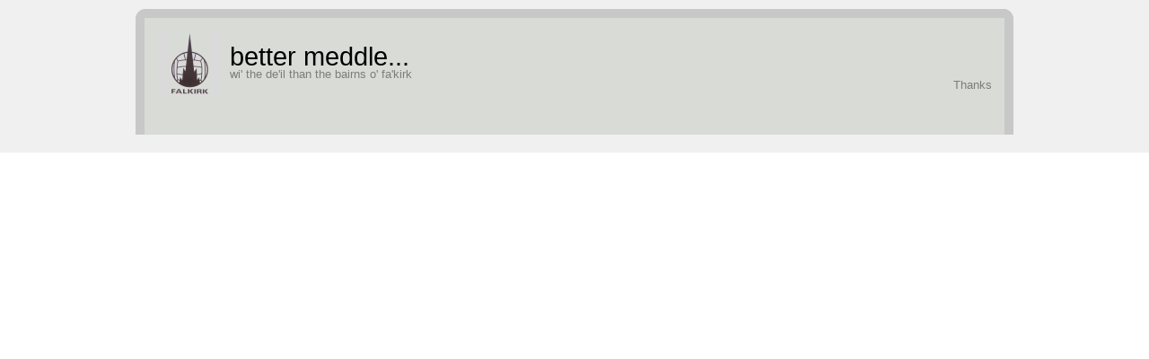

--- FILE ---
content_type: text/html; charset=UTF-8
request_url: https://bettermeddle.org.uk/archive/profile.php?name=1%7C1931%7CThomson
body_size: 2493
content:
<!DOCTYPE html PUBLIC "-//W3C//DTD XHTML 1.0 Strict//EN" "http://www.w3.org/TR/xhtml1/DTD/xhtml1-strict.dtd">
<html xmlns="http://www.w3.org/1999/xhtml" lang="en">


<!--  Version: Multiflex-5.3 / Grid Toolbox                 -->
<!--  Date:    January 22, 2008                             -->
<!--  Design:  www.1234.info                                -->
<!--  License: Fully open source without restrictions.      -->
<!--           Please keep footer credits with the words    -->
<!--           "Design by 1234.info". Thank you!            -->

<head>
  <meta http-equiv="content-type" content="text/html; charset=utf-8" />
  <meta http-equiv="cache-control" content="no-cache" />
  <meta http-equiv="expires" content="3600" />
  <meta name="revisit-after" content="2 days" />
  <meta name="robots" content="index,follow" />
  <meta name="publisher" content="Your publisher infos here" />
  <meta name="copyright" content="Your copyright infos here" />
  <meta name="author" content="Andrew" />
  <meta name="distribution" content="global" />
  <meta name="description" content="Your container description here" />
  <meta name="keywords" content="Your keywords, keywords, keywords, here" />
  <link rel="stylesheet" type="text/css" media="screen,projection,print" href="../css/mf53_reset.css" />
  <link rel="stylesheet" type="text/css" media="screen,projection,print" href="../css/mf53_grid.css" />
  <link rel="stylesheet" type="text/css" media="screen,projection,print" href="../css/mf53_content3.css" />
  <link rel="icon" type="image/x-icon" href="../img/favicon.ico" />
  <title>bettermeddle...</title>
</head>

<!-- Global IE fix to avoid layout crash when single word size wider than column width -->
<!-- Following line MUST remain as a comment to have the proper effect -->
<!--[if IE]><style type="text/css"> body {word-wrap: break-word;}</style><![endif]-->

<body>

  <!-- CONTAINER FOR ENTIRE PAGE -->
  <div class="container">

    <!-- A. HEADER -->
    <div class="corner-top"></div>
    <div class="header">
      <div class="header-top">

        <!-- A.1 SITENAME -->
        <a class="sitelogo" href="../" title="Home"></a>
        <div class="sitename">
		<h1>better meddle...</h1>
		<h2>wi' the de'il than the bairns o' fa'kirk</h2>
        </div>

        <!-- A.3 GLOBAL NAVIGATION -->
        <div class="navglobal">
          <ul>

            <li><a href="../thanks" title="">Thanks</a></li>

          </ul>
        </div>
      </div>



--- FILE ---
content_type: text/css
request_url: https://bettermeddle.org.uk/css/mf53_content3.css
body_size: 27271
content:
/****************************************************************/
/*   Design:   Multiflex-5.3                                    */
/*   File:     Content Toolbox                                  */
/*--------------------------------------------------------------*/
/*   Design:   www.1234.info                                    */
/*   Date:     January 22, 2008                                 */
/*--------------------------------------------------------------*/
/*   License:  Fully open source without restrictions.          */
/*             Please keep footer credits with the words        */
/*             "Design by 1234.info". Thank you!                */
/****************************************************************/

/*************/
/*  CONTENT  */
/*************/

/* Heading -- Standard icon (Full-width) */
.main h1.pagetitle {margin:0 0 0.5em 0; padding:1px 0 1px 32px; background: url(../img/icon_pagetitle.gif) no-repeat; background-position:center left; color:rgb(255,255,255); font-weight:bold; font-size:220% !important /*Non-IE6*/; font-size:200% /*IE6*/;}
.content h1 {margin:0; padding:5px 50px 12px 20px; border-bottom:solid 1px rgb(215,215,215); background: url(../img/icon_celltitle_level1.gif) no-repeat; background-position:632px 5px; color:rgb(75,75,75); font-weight:bold; font-size:220% !important /*Non-IE6*/; font-size:200% /*IE6*/;}
.content h2 {clear:both; /*Start IE Hack*/ position:relative; z-index:1; top:-1px /* End IE Hack to remove vertical -1px margin bug otherwise produced by margin*/; margin: 0 20px 0 20px; padding:15px 35px 5px 0; border-top:solid 1px rgb(215,215,215); background: url(../img/icon_celltitle_level2.gif) no-repeat;  background-position:right 15px; color:rgb(75,75,75); font-weight:bold; font-size:180% !important /*Non-IE6*/; font-size:160% /*IE6*/;}
.content h3 {margin:1.0em 0 -0.3em 0; padding:0 20px 0 20px; color:rgb(75,75,75); font-weight:bold; font-size:180% !important /*Non-IE6*/; font-size:160% /*IE6*/;}
.content h3.line {/*Start IE Hack*/ position:relative; z-index:1; top:-1px; /* End IE Hack vertical alignment to blend top border with h1, if directly after each other*/ margin:0 20px -0.3em 20px; padding:1.0em 0 0 0; border-top:solid 1px rgb(215,215,215);}
.content h4 {margin:1.0em 0 -0.3em 0; padding:0 20px 0 20px; color:rgb(75,75,75); font-weight:bold; font-size:160% !important /*Non-IE6*/; font-size:140% /*IE6*/;}
.content h5 {margin:1.0em 0 -0.5em 0; padding:0 20px 0 20px; color:rgb(75,75,75); font-weight:bold; font-size:140% !important /*Non-IE6*/; font-size:125% /*IE6*/;}
.content h6 {margin:0.4em 0 0.5em 0; padding:0 20px 0 20px; color:rgb(50,50,50); font-weight:normal; font-size:110% !important /*Non-IE6*/; font-size:115% /*IE6*/;}

/* Heading -- Special icon (Full-width) */
.content h1.contact {background: url(../img/icon_celltitle_contact.gif) no-repeat; background-position:616px 5px;}
.content h1.login {background: url(../img/icon_celltitle_login.gif) no-repeat; background-position:635px 5px;}
.content h1.search {background: url(../img/icon_celltitle_search.gif) no-repeat; background-position:631px 5px;}
.content h1.video {background: url(../img/icon_celltitle_video.gif) no-repeat; background-position:637px 5px;}
.content h1.audio {background: url(../img/icon_celltitle_audio.gif) no-repeat; background-position:631px 5px;}
.content h1.webtemplate {background: url(../img/icon_celltitle_webtemplate.gif) no-repeat; background-position:632px 5px;}
.content h1.document {background: url(../img/icon_celltitle_document.gif) no-repeat; background-position:635px 5px;}
.content h1.blog {background: url(../img/icon_celltitle_blog.gif) no-repeat; background-position:639px 5px;}
.content h1.forum {background: url(../img/icon_celltitle_forum.gif) no-repeat; background-position:635px 5px;}

/* Heading -- Standard icon (Half-width) */
.content-subcell-left-box h1, .content-subcell-right-box h1 {margin:0; padding:5px 50px 12px 20px; border-bottom:solid 1px rgb(215,215,215); background: url(../img/icon_celltitle_level1.gif) no-repeat; background-position:289px 3px; color:rgb(75,75,75); font-weight:bold; font-size:220% !important /*Non-IE6*/; font-size:200% /*IE6*/;}

/* Heading -- Special icon (Half-width) */
.content-subcell-left-box h1.contact, .content-subcell-right-box h1.contact {background: url(../img/icon_celltitle_contact.gif) no-repeat; background-position:273px 5px;}
.content-subcell-left-box h1.login, .content-subcell-right-box h1.login {background: url(../img/icon_celltitle_login.gif) no-repeat; background-position:292px 5px;}
.content-subcell-left-box h1.search, .content-subcell-right-box h1.search {background: url(../img/icon_celltitle_search.gif) no-repeat; background-position:288px 5px;}
.content-subcell-left-box h1.video, .content-subcell-right-box h1.video {background: url(../img/icon_celltitle_video.gif) no-repeat; background-position:294px 5px;}
.content-subcell-left-box h1.audio, .content-subcell-right-box h1.audio {background: url(../img/icon_celltitle_audio.gif) no-repeat; background-position:288px 5px;}
.content-subcell-left-box h1.webtemplate, .content-subcell-right-box h1.webtemplate {background: url(../img/icon_celltitle_webtemplate.gif) no-repeat; background-position:289px 5px;}
.content-subcell-left-box h1.document, .content-subcell-right-box h1.document {background: url(../img/icon_celltitle_document.gif) no-repeat; background-position:292px 5px;}
.content-subcell-left-box h1.blog, .content-subcell-right-box h1.blog {background: url(../img/icon_celltitle_blog.gif) no-repeat; background-position:296px 5px;}
.content-subcell-left-box h1.forum, .content-subcell-right-box h1.forum {background: url(../img/icon_celltitle_forum.gif) no-repeat; background-position:292px 5px;}

/* Heading -- No icon */
.main h1.pagetitle-noicon {margin:0 0 0.5em 0; padding:1px 0 1px 0; background:none; color:rgb(255,255,255); font-weight:normal; font-size:220% !important /*Non-IE6*/; font-size:200% /*IE6*/;}
.content h1.noicon {background:none;}
.content h2.noicon {background:none;}

/* Paragraph text */
.content p {margin:1.0em 0 1.0em 0; color:rgb(0,0,0); line-height:1.3em; padding: 0 20px 0 20px; font-size:131% !important /*Non-IE6*/; font-size:115% /*IE6*/;}
.content p.details {margin:-0.2em 0 1.0em 0; line-height:1.0em; font-size:120% !important /*Non-IE6*/; font-size:110% /*IE6*/;}
.content blockquote {clear:both; margin:0 30px 0.6em 30px; font-size:90%;}
.content p.note {margin:1.0em 0 1.0em 0; color:rgb(80,80,80); line-height:1.3em; padding: 0 20px 0 20px; font-size:120% !important /*Non-IE6*/; font-size:110% /*IE6*/;}

/* List */
.content ul {margin:1.4em 0 1.0em 0; padding:0em 20px 0em 20px; list-style:none;}
.content ul li {margin:0 0 0.3em 2px; padding:0 0 0 12px; background:url(../img/bg_bullet_square.gif) no-repeat 0 0.5em; line-height:1.3em; font-size:131% !important /*Non-IE6*/; font-size:115% /*IE6*/;}
.content ol {margin:1.4em 0 1.0em 0; padding:0 20px 0 40px !important /*Non-IE6*/; padding:0 20px 0 50px /*IE6*/;}
.content ol li {list-style-type:decimal; list-style-position:outside; margin:0 0 0.3em 3px; line-height:1.3em; font-size:131% !important /*Non-IE6*/; font-size:115% /*IE6*/;}
.content ul.indent {padding:0 50px 0 50px;}
.content ol.indent {padding:0 20px 0 70px !important /*Non-IE6*/; padding:0 20px 0 80px /*IE6*/;}

/* Table */
.content table {clear:both; /*width:636px;*/ margin:2.0em 0 0.2em 20px; table-layout:auto; border-collapse:collapse; empty-cells:show; background-color:rgb(233,232,244);}
.content table.medium {clear:both; width:290px; margin:2.0em 0 0.2em 20px; table-layout:fixed; border-collapse:collapse; empty-cells:show; background-color:rgb(233,232,244);}
.content table.small {clear:both; /*width:636px;*/ margin:2.0em 0 0.2em 20px; table-layout:auto; border-collapse:collapse; border:solid 1px rgb(200,200,200); empty-cells:show; background-color:rgb(233,232,244);}
.content table th.top {height:2.5em; padding:0 7px 0 7px; empty-cells:show; background-color:rgb(175,175,175); /*text-align:left;*/ color:rgb(255,255,255); font-weight:bold; font-size:120% !important /*Non-IE6*/; font-size:110% /*IE6*/;}
.content table th {height:2.0em; padding:2px 2px 2px 2px; border:solid 2px rgb(245,245,245); background-color:rgb(225,225,225); /*text-align:left;*/ color:rgb(80,80,80); font-weight:bold; font-size:120% !important /*Non-IE6*/; font-size:110% /*IE6*/;}
.content table td {height:1.8em; padding:2px 2px 2px 2px; border:solid 2px rgb(255,255,255); background-color:rgb(255,255,255); /*text-align:left;*/ font-weight:normal; color:rgb(80,80,80); font-size:120% !important /*Non-IE6*/; font-size:110% /*IE6*/;}
.content table td.high {height:1.8em; padding:2px 2px 2px 2px; border:solid 3px rgb(235,235,235); background-color:rgb(235,235,235); /*text-align:left;*/ font-weight:bold; color:rgb(80,80,80); font-size:120% !important /*Non-IE6*/; font-size:110% /*IE6*/;}
.content p.caption {clear:both; margin:0.5em 0 2.0em 0; text-align:left; color:rgb(80,80,80); font-size:120% !important /*Non-IE6*/; font-size:110% /*IE6*/;}
.content table td.small {height:1.8em; padding:2px 3px 2px 3px; border:solid 0px rgb(200,200,200); /*background-color:rgb(255,255,255);*/ /*text-align:right;*/ font-weight:normal; color:rgb(80,80,80); font-size:100% !important /*Non-IE6*/; font-size:90% /*IE6*/;}
.content table td.small2 {height:1.8em; padding:2px 3px 2px 3px; border:solid 0px rgb(200,200,200); background-color:rgb(235,235,235); /*text-align:right;*/ font-weight:normal; color:rgb(80,80,80); font-size:100% !important /*Non-IE6*/; font-size:90% /*IE6*/;}
.content table th.small {height:2.0em; padding:2px 3px 2px 3px; border:solid 1px rgb(200,200,200); background-color:rgb(235,235,235); /*text-align:right;*/ color:rgb(80,80,80); font-weight:bold; font-size:110% !important /*Non-IE6*/; font-size:100% /*IE6*/;}

/* contact form (full-width) */
.contactform {width:636px; margin:1.0em 10px 0 20px;}
.contactform fieldset {padding:10px 0 10px 0 !important /*Non-IE6*/; padding:0 /*IE6*/; margin:0 0 20px 0; border:solid 1px rgb(220,220,220);}
.contactform fieldset legend {margin:0 0 0 5px !important /*Non-IE*/; margin:0 0 20px 5px /*IE6*/; padding:0 2px 0 2px; color:rgb(80,80,80); font-weight:bold;  font-size:131%;}
.contactform label.left {float:left; width:100px; margin:0 0 0 10px; padding:2px; font-size:100%;}
.contactform select.combo {width:175px; padding:2px; border:solid 1px rgb(200,200,200); font-size:120%;}
.contactform input.field {width:275px; padding:2px; border:solid 1px rgb(200,200,200); font-size:100%;}
.contactform textarea {width:275px; padding:2px; border:solid 1px rgb(200,200,200); font-size:100%;}
.contactform input.button {float:left; width:9.0em; margin-left:115px !important /*Non-IE6*/; margin-left:118px /*IE6*/; padding:3px !important /*Non-IE6*/; padding:2px /*IE6*/; background:rgb(230,230,230); border:solid 1px rgb(150,150,150); text-align:center; color:rgb(150,150,150); font-size:100%;}
.contactform input.button:hover {cursor:pointer; border:solid 1px rgb(80,80,80); background:rgb(220,220,220); color:rgb(80,80,80);}

/* contact form (half-width) */
.content-subcell-left-nobox .contactform, .content-subcell-right-nobox .contactform, .content-subcell-left-box .contactform, .content-subcell-right-box .contactform  {width:297px; margin:1.0em 10px 0 20px;}
.content-subcell-left-nobox .contactform fieldset, .content-subcell-right-nobox .contactform fieldset, .content-subcell-left-box .contactform fieldset, .content-subcell-right-box .contactform fieldset {padding:10px 0 10px 0 !important /*Non-IE6*/; padding:0 /*IE6*/; margin:0 0 20px 0; border:solid 1px rgb(220,220,220);}
.content-subcell-left-nobox .contactform fieldset legend, .content-subcell-right-nobox .contactform fieldset legend, .content-subcell-left-box .contactform fieldset legend, .content-subcell-right-box .contactform fieldset legend {margin:0 0 0 5px !important /*Non-IE*/; margin:0 0 20px 5px /*IE6*/; padding:0 2px 0 2px; color:rgb(80,80,80); font-weight:bold;  font-size:131%;}
.content-subcell-left-nobox .contactform label.left, .content-subcell-right-nobox .contactform label.left, .content-subcell-left-box .contactform label.left, .content-subcell-right-box .contactform label.left {float:left; width:100px; margin:0; padding:2px; font-size:100%;}
.content-subcell-left-nobox .contactform select.combo, .content-subcell-right-nobox .contactform select.combo, .content-subcell-left-box .contactform select.combo, .content-subcell-right-box .contactform select.combo {width:140px; padding:2px; border:solid 1px rgb(200,200,200); font-size:100%;}
.content-subcell-left-nobox .contactform input.field, .content-subcell-right-nobox .contactform input.field, .content-subcell-left-box .contactform input.field, .content-subcell-right-box .contactform input.field {width:135px; padding:2px; border:solid 1px rgb(200,200,200); font-size:100%;}
.content-subcell-left-nobox .contactform textarea, .content-subcell-right-nobox .contactform textarea, .content-subcell-left-box .contactform textarea, .content-subcell-right-box .contactform textarea {width:242px; padding:2px; border:solid 1px rgb(200,200,200); font-size:100%;}
.content-subcell-left-nobox .contactform input.button, .content-subcell-right-nobox .contactform input.button, .content-subcell-left-box .contactform input.button, .content-subcell-right-box .contactform input.button {float:left; width:9.0em; margin-left:130px !important /*Non-IE6*/; margin-left:133px /*IE6*/; padding:3px !important /*Non-IE6*/; padding:2px /*IE6*/; background:rgb(230,230,230); border:solid 1px rgb(150,150,150); text-align:center; color:rgb(150,150,150); font-size:100%;}
.content-subcell-left-nobox .contactform input.button:hover, .content-subcell-right-nobox .contactform input.button:hover, .content-subcell-left-box .contactform input.button:hover, .content-subcell-right-box .contactform input.button:hover {cursor:pointer; border:solid 1px rgb(80,80,80); background:rgb(220,220,220); color:rgb(80,80,80);}

/* Login form (full-width)*/
.content .loginform {width:636px; margin:1.0em 10px 0 20px;}
.content .loginform p {clear:both; margin:0; padding:0;}
.content .loginform fieldset {width:160px; border:none;}
.content .loginform label.top {float:left; width:125px; margin:0 0 2px 0; font-size:110%;}
.content .loginform label.right {float:left; width:125px; margin:5px 0 0 0; padding:0 0 0 3px; /*IE6*/; font-size:110%;}
.content .loginform input.field {width:158px; margin:0 0 5px 0; padding:0.1em 0 0.2em 0 !important /*Non-IE6*/; padding:0.2em 0 0.3em 0 /*IE6*/; border:solid 1px rgb(200,200,200); font-size:110%;}
.content .loginform input.checkbox {float:left; margin:5px 0 0 0 !important /*Non-IE6*/; margin:2px 0 0 -3px /*IE6*/; border:none;}
.content .loginform input.button {float:left; width:5.0em; margin:10px 0 5px 0; padding:1px; background:rgb(230,230,230); border:solid 1px rgb(150,150,150); text-align:center; color:rgb(150,150,150); font-size:110%;}
.content .loginform input.button:hover {cursor:pointer; border:solid 1px rgb(80,80,80); background:rgb(220,220,220); color:rgb(80,80,80);}

/* Login form (half-width)*/
.content-subcell-left-nobox .loginform, .content-subcell-right-nobox .loginform, .content-subcell-left-box .loginform, .content-subcell-right-box .loginform {width:297px; margin:1.0em 10px 0 20px;}

/* Search form (full-width)*/
.content .searchform {width:636px; margin:1.0em 10px 0 20px;}
.content .searchform fieldset {border:none;}
.content .searchform input.field {float:left; width:158px; padding:3px 0 3px 0; border:1px solid rgb(200,200,200); font-size:120%;}
.content .searchform input.button {clear:both; float:left; width:3.0em; margin-top:0.5em; padding:1px; background:rgb(230,230,230); border:solid 1px rgb(150,150,150); text-align:center; color:rgb(150,150,150); font-size:120%;}
.content .searchform input.button:hover {cursor:pointer; border:solid 1px rgb(80,80,80); background:rgb(220,220,220); color:rgb(80,80,80);}

/* Search form (half-width)*/
.content-subcell-left-nobox .searchform, .content-subcell-right-nobox .searchform, .content-subcell-left-box .searchform, .content-subcell-right-box .searchform {width:297px; margin:1.0em 10px 0 20px;;}

/* Media player (full-width)*/
.content .videoplayer {width:626px; height:367px; margin:10px 20px 10px 20px; border:solid 5px rgb(175,175,175);}
.content .audioplayer {width:626px; height:20px; margin:10px 20px 10px 20px; border:solid 5px rgb(175,175,175);}

/* Media player (half-width)*/
.content-subcell-left-nobox .videoplayer, .content-subcell-right-nobox .videoplayer, .content-subcell-left-box .videoplayer, .content-subcell-right-box .videoplayer {width:283px; height:177px; margin:10px 20px 10px 20px; border:solid 5px rgb(175,175,175);}
.content-subcell-left-nobox .audioplayer, .content-subcell-right-nobox .audioplayer, .content-subcell-left-box .audioplayer, .content-subcell-right-box .audioplayer {width:283px; height:20px; margin:10px 20px 10px 20px; border:solid 5px rgb(175,175,175);}

/****************/
/*  SUBCONTENT  */
/****************/

/* Heading -- Standard icon */
.subcontent h1 {margin:0; padding:5px 44px 12px 20px; border-bottom:solid 1px rgb(215,215,215); background:url(../img/icon_celltitle_level1.gif) no-repeat; background-position:225px 5px; color:rgb(75,75,75); font-weight:bold; font-size:220% !important /*Non-IE6*/; font-size:200% /*IE6*/;}
.subcontent h2 {/*Start IE Hack*/ position:relative; z-index:1; top:-1px; /* End IE Hack to remove vertical -1px margin bug otherwise produced by margin*/ margin:0 20px 0 20px; padding:15px 35px 5px 0; border-top:solid 1px rgb(215,215,215); background:url(../img/icon_celltitle_level2.gif) no-repeat;  background-position:right 15px; color:rgb(75,75,75); font-weight:bold; font-size:180% !important /*Non-IE6*/; font-size:160% /*IE6*/;}
.subcontent h3 {margin:1.0em 0 -0.3em 0; padding:0 20px 0 20px; color:rgb(75,75,75); font-weight:bold; font-size:180% !important /*Non-IE6*/; font-size:160% /*IE6*/;}
.subcontent h3.line {/*Start IE Hack*/ position:relative; z-index:1; top:-1px; /* End IE Hack vertical alignment to blend top border with h1, if directly after each other*/ margin:0 20px -0.3em 20px; padding:1.0em 0 0 0; border-top:solid 1px rgb(215,215,215);}
.subcontent h4 {margin:1.0em 0 -0.3em 0; padding:0 20px 0 20px; color:rgb(75,75,75); font-weight:bold; font-size:160% !important /*Non-IE6*/; font-size:140% /*IE6*/;}
.subcontent h5 {margin:1.0em 0 -0.6em 0; padding:0 20px 0 20px; color:rgb(75,75,75); font-weight:bold; font-size:140% !important /*Non-IE6*/; font-size:125% /*IE6*/;}
.subcontent h6 {margin:0.4em 0 0.5em 0; padding:0 20px 0 20px; color:rgb(50,50,50); font-weight:normal; font-size:130% !important /*Non-IE6*/; font-size:115% /*IE6*/;}

/* Heading - Special icon */
.subcontent h1.menu {background: url(../img/icon_celltitle_menu.gif) no-repeat; background-position:225px 5px;}
.subcontent h1.login {background: url(../img/icon_celltitle_login.gif) no-repeat; background-position:229px 5px;}
.subcontent h1.search {background: url(../img/icon_celltitle_search.gif) no-repeat; background-position:225px 5px;}
.subcontent h1.video {background: url(../img/icon_celltitle_video.gif) no-repeat; background-position:231px 5px;}
.subcontent h1.audio {background: url(../img/icon_celltitle_audio.gif) no-repeat; background-position:225px 5px;}
.subcontent h1.webtemplate {background: url(../img/icon_celltitle_webtemplate.gif) no-repeat; background-position:226px 5px;}
.subcontent h1.document {background: url(../img/icon_celltitle_document.gif) no-repeat; background-position:229px 5px;}
.subcontent h1.blog {background: url(../img/icon_celltitle_blog.gif) no-repeat; background-position:233px 5px;}
.subcontent h1.forum {background: url(../img/icon_celltitle_forum.gif) no-repeat; background-position:229px 5px;}

/* Heading -- Without icon */
.subcontent h1.noicon {background:none;}
.subcontent h2.noicon {background:none;}

/* Paragraph */
.subcontent p {margin:1.0em 0 1.0em 0; color:rgb(0,0,0); line-height:1.3em; padding: 0 20px 0 20px;  font-size:131% !important /*Non-IE6*/; font-size:115% /*IE6*/;}
.subcontent p.details {margin:-0.2em 0 1.0em 0; line-height:1.0em; font-size:120% !important /*Non-IE6*/; font-size:110% /*IE6*/;}
.subcontent blockquote {clear:both; margin:0 30px 0.6em 30px; font-size:90%;}

/* List */
.subcontent ul {margin:1.4em 0 1.0em 0; padding:0em 20px 0em 20px; list-style:none;}
.subcontent ul li {margin:0 0 0.3em 2px; padding:0 0 0 12px; background:url(../img/bg_bullet_square.gif) no-repeat 0 0.5em; line-height:1.3em; font-size:131% !important /*Non-IE6*/; font-size:115% /*IE6*/;}
.subcontent ol {margin:1.4em 0 1.0em 0; padding:0 20px 0 40px !important /*Non-IE6*/; padding:0 20px 0 50px /*IE6*/;}
.subcontent ol li {list-style-type:decimal; list-style-position:outside; margin:0 0 0.3em 3px; line-height:1.3em; font-size:131% !important /*Non-IE6*/; font-size:115% /*IE6*/;}
.subcontent ul.indent {padding:0 50px 0 50px;}
.subcontent ol.indent {padding:0 20px 0 70px !important /*Non-IE6*/; padding:0 20px 0 80px /*IE6*/;}

/* Table */
.subcontent table {clear:both; width:230px; margin:2.0em 0 0.2em 20px; table-layout: fixed; border-collapse:collapse; empty-cells:show; background-color:rgb(233,232,244);}
.subcontent table th.top {height:3.5em; padding:0 7px 0 7px; empty-cells:show; background-color:rgb(175,175,175); text-align:left; color:rgb(255,255,255); font-weight:bold; font-size:120% !important /*Non-IE6*/; font-size:110% /*IE6*/;}
.subcontent table th {height:3.0em; padding:2px 20px 2px 7px; border:solid 2px rgb(245,245,245); background-color:rgb(225,225,225); text-align:left; color:rgb(80,80,80); font-weight:bold; font-size:120% !important /*Non-IE6*/; font-size:110% /*IE6*/;}
.subcontent table td {height:3.0em; padding:2px 7px 2px 7px; border:solid 2px rgb(245,245,245); background-color:rgb(225,225,225); text-align:left; font-weight:normal; color:rgb(80,80,80); font-size:120% !important /*Non-IE6*/; font-size:110% /*IE6*/;}
.subcontent p.caption {clear:both; margin:0.5em 0 2.0em 0; text-align:left; color:rgb(80,80,80); font-size:120% !important /*Non-IE6*/; font-size:110% /*IE6*/;}

/* contact form */
.subcontent .contactform {width:230px; margin:1.0em 10px 0 20px;}
.subcontent .contactform fieldset {padding:10px 0 10px 0 !important /*Non-IE6*/; padding:0 /*IE6*/; margin:0 0 20px 0; border:solid 1px rgb(220,220,220);}
.subcontent .contactform fieldset legend {margin:0 0 0 5px !important /*Non-IE*/; margin:0 0 20px 5px /*IE6*/; color:rgb(80,80,80); font-weight:bold;  font-size:131%;}
.subcontent .contactform label.left {float:left; width:85px; margin:0; padding:2px; font-size:100%;}
.subcontent .contactform select.combo {width:90px; padding:0px; border:solid 2px rgb(200,200,200); font-size:90%;}
.subcontent .contactform input.field {width:85px; padding:2px; border:solid 1px rgb(200,200,200); font-size:100%;}
.subcontent .contactform textarea {width:178px; padding:2px; border:solid 1px rgb(200,200,200); font-size:100%;}
.subcontent .contactform input.button {float:left; width:9.0em; margin-left:67px !important /*Non-IE6*/; margin-left:68px /*IE6*/; padding:3px !important /*Non-IE6*/; padding:2px /*IE6*/; background:rgb(230,230,230); border:solid 1px rgb(150,150,150); text-align:center; color:rgb(150,150,150); font-size:100%;}
.subcontent .contactform input.button:hover {cursor:pointer; border:solid 1px rgb(80,80,80); background:rgb(220,220,220); color:rgb(80,80,80);}

/* Login form */
.subcontent .loginform {width:230px; margin:10px 20px 0 20px;}
.subcontent .loginform p {clear:both; margin:0; padding:0;}
.subcontent .loginform fieldset {width:160px; border:none;}
.subcontent .loginform label.top {float:left; width:125px; margin:0 0 2px 0; font-size:110%;}
.subcontent .loginform label.right {float:left; width:125px; margin:5px 0 0 0; padding:0 0 0 3px; /*IE6*/; font-size:110%;}
.subcontent .loginform input.field {width:158px; margin:0 0 5px 0; padding:0.1em 0 0.2em 0 !important /*Non-IE6*/; padding:0.2em 0 0.3em 0 /*IE6*/; border:solid 1px rgb(200,200,200); font-size:110%;}
.subcontent .loginform input.checkbox {float:left; margin:5px 0 0 0 !important /*Non-IE6*/; margin:2px 0 0 -3px /*IE6*/; border:none;}
.subcontent .loginform input.button {float:left; width:5.0em; margin:10px 0 5px 0; padding:1px; background:rgb(230,230,230); border:solid 1px rgb(150,150,150); text-align:center; color:rgb(150,150,150); font-size:110%;}
.subcontent .loginform input.button:hover {cursor:pointer; border:solid 1px rgb(80,80,80); background:rgb(220,220,220); color:rgb(80,80,80);}

/* Search form */
.subcontent .searchform {width:230px; margin:10px 20px 0 20px;}
.subcontent .searchform fieldset {border:none;}
.subcontent .searchform input.field {float:left; width:158px; padding:0.1em 0 0.2em 0 !important /*Non-IE6*/; padding:0.2em 0 0.3em 0 /*IE6*/; border:1px solid rgb(200,200,200); font-size:120%;}
.subcontent .searchform input.button {clear:both; float:left; width:3.0em; margin-top:0.5em; padding:1px; background:rgb(230,230,230); border:solid 1px rgb(150,150,150); text-align:center; color:rgb(150,150,150); font-size:120%;}
.subcontent .searchform input.button:hover {cursor:pointer; border:solid 1px rgb(80,80,80); background:rgb(220,220,220); color:rgb(80,80,80);}

/* Side menu */
.sidemenu {clear:both; width:270px; margin:0; padding:0;}
.sidemenu ul {width:270px; margin:0; padding:0;}	
.sidemenu ul li {margin:0; padding:0; background:none; font-size:131% !important /*Non-IE6*/; font-size:115% /*IE6*/;}
.sidemenu li a {display:block; min-height:1.5em; height:auto !important /*Non-IE6*/; height:1.5em /*IE-6*/; line-height:1.5em; margin:0; padding:5px 20px 5px 20px; border-bottom:solid 1px rgb(200,200,200); color:rgb(75,75,75); font-weight:bold;}
.sidemenu li a:hover {background-color:rgb(240,240,240); color:rgb(75,75,75); text-decoration:none;}
.sidemenu li a:visited {color:rgb(75,75,75); text-decoration:none;}

/* Side menu */
.subcontent .videoplayer {width:224px; height:144px; margin:1.0em 20px 1.0em 20px; border:solid 5px rgb(175,175,175);}
.subcontent .audioplayer {width:224px; height:20px; margin:1.0em 20px 1.0em 20px; border:solid 5px rgb(175,175,175);}


/**********/
/* IMAGES */
/**********/

.main img {clear:both; float:left; margin:3px 15px 7px 0;  border:solid 3px rgb(200,200,200);}
.main img.center {clear:both; float:none; display:block; margin:0 auto;  border:solid 3px rgb(200,200,200);}
.main img.right {clear:both; float:right; margin:3px 0 7px 10px; border:solid 3px rgb(200,200,200);}


/*********/
/* LINKS */
/*********/

/* Text links */
.main a {color:rgb(70,122,167); font-weight:bold; text-decoration:none;}
.main a:hover {color:rgb(42,90,138); text-decoration:underline;}
.main a:visited {color:rgb(42,90,138);}

/*Image links */
.main a img {border:solid 3px rgb(200,200,200);}
.main a:hover img {border:solid 3px rgb(175,175,175);}

/******************************************/
/*  ADDITIONAL USER STYLES                */
/*  If you want to add your own styles,   */
/*  then add them here in order to avoid  */
/*  a mixup with the default styles.      */
/******************************************/
.main img.noborder {clear:both; float:left; border:none;}
.main img.nobordercenter {clear:both; float:none; margin:0 5px 0 0; border:none;}
.main img.noborderright {clear:both; float:right; margin:0 0 0 5px; border:none;}


